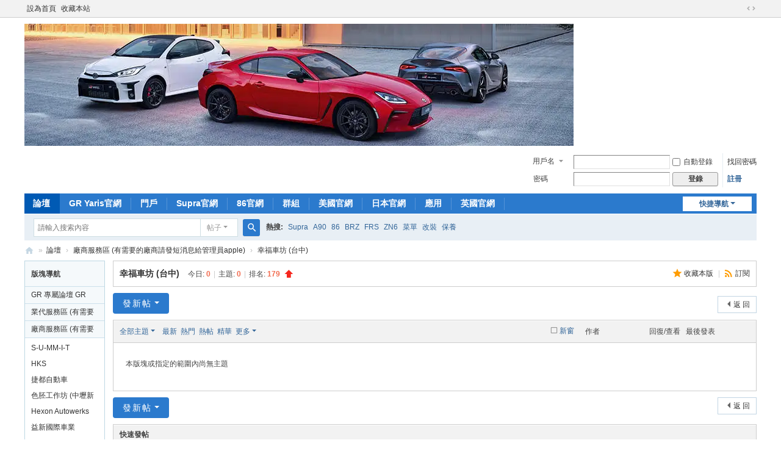

--- FILE ---
content_type: text/html; charset=utf-8
request_url: https://86-club.tw/forum.php?mod=forumdisplay&fid=284
body_size: 37032
content:
<!DOCTYPE html>
<html>
<head>
<meta charset="utf-8" />
<meta name="renderer" content="webkit" />
<meta http-equiv="X-UA-Compatible" content="IE=edge" />
<title>GR Yaris Supra 86 Club -  Powered by Discuz!</title>

<meta name="keywords" content="GR Yaris Supra A90 86 BRZ FRS ZN6" />
<meta name="description" content="GR Yaris Supra A90 86 BRZ FRS ZN6 " />
<meta name="generator" content="Discuz! X3.5" />
<meta name="author" content="Discuz! Team and Comsenz UI Team" />
<meta name="copyright" content="2001-2024 Discuz! Team." />
<meta name="MSSmartTagsPreventParsing" content="True" />
<meta http-equiv="MSThemeCompatible" content="Yes" />
<base href="https://86-club.tw/" /><link rel="stylesheet" type="text/css" href="data/cache/style_1_common.css?aIU" /><link rel="stylesheet" type="text/css" href="data/cache/style_1_forum_forumdisplay.css?aIU" /><!--[if IE]><link rel="stylesheet" type="text/css" href="data/cache/style_1_iefix.css?aIU" /><![endif]--><script type="text/javascript">var STYLEID = '1', STATICURL = 'static/', IMGDIR = 'static/image/common', VERHASH = 'aIU', charset = 'utf-8', discuz_uid = '0', cookiepre = 'I3Oa_2132_', cookiedomain = '', cookiepath = '/', showusercard = '1', attackevasive = '0', disallowfloat = 'newthread', creditnotice = '1|威望|,2|金錢|,3|貢獻|', defaultstyle = '', REPORTURL = 'aHR0cHM6Ly84Ni1jbHViLnR3L2ZvcnVtLnBocD9tb2Q9Zm9ydW1kaXNwbGF5JmZpZD0yODQ=', SITEURL = 'https://86-club.tw/', JSPATH = 'static/js/', CSSPATH = 'data/cache/style_', DYNAMICURL = '';</script>
<script src="static/js/common.js?aIU" type="text/javascript"></script>
<meta name="application-name" content="GR Club" />
<meta name="msapplication-tooltip" content="GR Club" />
<meta name="msapplication-task" content="name=門戶;action-uri=https://86-club.tw/portal.php;icon-uri=https://86-club.tw/static/image/common/portal.ico" /><meta name="msapplication-task" content="name=論壇;action-uri=https://86-club.tw/forum.php;icon-uri=https://86-club.tw/static/image/common/bbs.ico" />
<meta name="msapplication-task" content="name=群組;action-uri=https://86-club.tw/group.php;icon-uri=https://86-club.tw/static/image/common/group.ico" /><meta name="msapplication-task" content="name=;action-uri=https://86-club.tw/home.php;icon-uri=https://86-club.tw/static/image/common/home.ico" /><link rel="archives" title="GR Club" href="https://86-club.tw/archiver/" />
<link rel="alternate" type="application/rss+xml" title="GR Club - GR Yaris Supra 86 Club" href="https://86-club.tw/forum.php?mod=rss&fid=284&amp;auth=0" />
<script src="static/js/forum.js?aIU" type="text/javascript"></script>
</head>

<body id="nv_forum" class="pg_forumdisplay" onkeydown="if(event.keyCode==27) return false;">
<div id="append_parent"></div><div id="ajaxwaitid"></div>
<div id="toptb" class="cl">
<div class="wp">
<div class="z"><a href="javascript:;"  onclick="setHomepage('https://86-club.tw/');">設為首頁</a><a href="https://86-club.tw/"  onclick="addFavorite(this.href, 'GR Club');return false;">收藏本站</a></div>
<div class="y">
<a id="switchblind" href="javascript:;" onclick="toggleBlind(this)" title="開啟輔助訪問" class="switchblind"></a>
<a href="javascript:;" id="switchwidth" onclick="widthauto(this)" title="切換到寬版" class="switchwidth">切換到寬版</a>
</div>
</div>
</div>

<div id="hd">
<div class="wp">
<div class="hdc cl"><h2><a href="./" title="GR Club"><img src="static/image/common/1.png" alt="86 Club" class="boardlogo" id="boardlogo" border="0" /></a></h2><script src="static/js/logging.js?aIU" type="text/javascript"></script>
<form method="post" autocomplete="off" id="lsform" action="member.php?mod=logging&amp;action=login&amp;loginsubmit=yes&amp;infloat=yes&amp;lssubmit=yes" onsubmit="return lsSubmit();">
<div class="fastlg cl">
<span id="return_ls" style="display:none"></span>
<div class="y pns">
<table cellspacing="0" cellpadding="0">
<tr>
<td>
<span class="ftid">
<select name="fastloginfield" id="ls_fastloginfield" width="40">
<option value="username">用戶名</option>
<option value="email">Email</option>
</select>
</span>
<script type="text/javascript">simulateSelect('ls_fastloginfield')</script>
</td>
<td><input type="text" name="username" id="ls_username" autocomplete="off" class="px vm" /></td>
<td class="fastlg_l"><label for="ls_cookietime"><input type="checkbox" name="cookietime" id="ls_cookietime" class="pc" value="2592000" />自動登錄</label></td>
<td>&nbsp;<a href="javascript:;" onclick="showWindow('login', 'member.php?mod=logging&action=login&viewlostpw=1')">找回密碼</a></td>
</tr>
<tr>
<td><label for="ls_password" class="z psw_w">密碼</label></td>
<td><input type="password" name="password" id="ls_password" class="px vm" autocomplete="off" /></td>
<td class="fastlg_l"><button type="submit" class="pn vm" style="width: 75px;"><em>登錄</em></button></td>
<td>&nbsp;<a href="member.php?mod=register" class="xi2 xw1">註冊</a></td>
</tr>
</table>
<input type="hidden" name="formhash" value="c2c3da6c" />
<input type="hidden" name="quickforward" value="yes" />
<input type="hidden" name="handlekey" value="ls" />
</div>
</div>
</form>
</div>

<div id="nv">
<a href="javascript:;" id="qmenu" onmouseover="delayShow(this, function () {showMenu({'ctrlid':'qmenu','pos':'34!','ctrlclass':'a','duration':2});showForummenu(284);})">快捷導航</a>
<ul><li class="a" id="mn_forum" ><a href="forum.php" hidefocus="true" title="BBS"  >論壇<span>BBS</span></a></li><li id="mn_N90ff" ><a href="https://www.toyota.com.tw/showroom/GR_YARIS/" hidefocus="true" target="_blank"  >GR Yaris官網</a></li><li id="mn_portal" ><a href="portal.php" hidefocus="true" title="Portal"  >門戶<span>Portal</span></a></li><li id="mn_N5e6f" ><a href="https://www.toyota.com.tw/showroom/SUPRA/" hidefocus="true"  >Supra官網</a></li><li id="mn_Ncdc4" ><a href="https://www.toyota.com.tw/showroom/86" hidefocus="true" target="_blank"  >86官網</a></li><li id="mn_group" ><a href="group.php" hidefocus="true" title="Group"  >群組<span>Group</span></a></li><li id="mn_Nd1ca" ><a href="https://www.toyota.com/86" hidefocus="true" target="_blank"  >美國官網</a></li><li id="mn_Ne4fc" ><a href="http://toyota.jp/86/" hidefocus="true" target="_blank"  >日本官網</a></li><li id="mn_userapp" onmouseover="delayShow(this, function () {showMenu({'ctrlid':'mn_userapp','pos':'43!','ctrlclass':'a','duration':2});showUserApp();})"><a href="userapp.php" hidefocus="true" title="Manyou"  >應用<span>Manyou</span><b class="icon_down"></b></a></li><li id="mn_Nd585" ><a href="https://www.toyota.co.uk/world-of-toyota/toyota-gazoo-racing/gr-86" hidefocus="true" target="_blank"  >英國官網</a></li></ul>
</div>
<div class="p_pop h_pop" id="mn_userapp_menu" style="display: none"></div><div id="mu" class="cl">
</div><div id="scbar" class="scbar_narrow cl">
<form id="scbar_form" method="post" autocomplete="off" onsubmit="searchFocus($('scbar_txt'))" action="search.php?searchsubmit=yes" target="_blank">
<input type="hidden" name="mod" id="scbar_mod" value="search" />
<input type="hidden" name="formhash" value="c2c3da6c" />
<input type="hidden" name="srchtype" value="title" />
<input type="hidden" name="srhfid" value="284" />
<input type="hidden" name="srhlocality" value="forum::forumdisplay" />
<table cellspacing="0" cellpadding="0">
<tr>
<td class="scbar_icon_td"></td>
<td class="scbar_txt_td"><input type="text" name="srchtxt" id="scbar_txt" value="請輸入搜索內容" autocomplete="off" x-webkit-speech speech /></td>
<td class="scbar_type_td"><a href="javascript:;" id="scbar_type" class="xg1 showmenu" onclick="showMenu(this.id)" hidefocus="true">搜索</a></td>
<td class="scbar_btn_td"><button type="submit" name="searchsubmit" id="scbar_btn" sc="1" class="pn pnc" value="true"><strong class="xi2">搜索</strong></button></td>
<td class="scbar_hot_td">
<div id="scbar_hot">
<strong class="xw1">熱搜: </strong>

<a href="search.php?mod=forum&amp;srchtxt=Supra&amp;formhash=c2c3da6c&amp;searchsubmit=true&amp;source=hotsearch" target="_blank" class="xi2" sc="1">Supra</a>



<a href="search.php?mod=forum&amp;srchtxt=A90&amp;formhash=c2c3da6c&amp;searchsubmit=true&amp;source=hotsearch" target="_blank" class="xi2" sc="1">A90</a>



<a href="search.php?mod=forum&amp;srchtxt=86&amp;formhash=c2c3da6c&amp;searchsubmit=true&amp;source=hotsearch" target="_blank" class="xi2" sc="1">86</a>



<a href="search.php?mod=forum&amp;srchtxt=BRZ&amp;formhash=c2c3da6c&amp;searchsubmit=true&amp;source=hotsearch" target="_blank" class="xi2" sc="1">BRZ</a>



<a href="search.php?mod=forum&amp;srchtxt=FRS&amp;formhash=c2c3da6c&amp;searchsubmit=true&amp;source=hotsearch" target="_blank" class="xi2" sc="1">FRS</a>



<a href="search.php?mod=forum&amp;srchtxt=ZN6&amp;formhash=c2c3da6c&amp;searchsubmit=true&amp;source=hotsearch" target="_blank" class="xi2" sc="1">ZN6</a>



<a href="search.php?mod=forum&amp;srchtxt=%E8%8F%9C%E5%96%AE&amp;formhash=c2c3da6c&amp;searchsubmit=true&amp;source=hotsearch" target="_blank" class="xi2" sc="1">菜單</a>



<a href="search.php?mod=forum&amp;srchtxt=%E6%94%B9%E8%A3%9D&amp;formhash=c2c3da6c&amp;searchsubmit=true&amp;source=hotsearch" target="_blank" class="xi2" sc="1">改裝</a>



<a href="search.php?mod=forum&amp;srchtxt=%E4%BF%9D%E9%A4%8A&amp;formhash=c2c3da6c&amp;searchsubmit=true&amp;source=hotsearch" target="_blank" class="xi2" sc="1">保養</a>

</div>
</td>
</tr>
</table>
</form>
</div>
<ul id="scbar_type_menu" class="p_pop" style="display: none;"><li><a href="javascript:;" rel="curforum" fid="284" >本版</a></li><li><a href="javascript:;" rel="forum" class="curtype">帖子</a></li><li><a href="javascript:;" rel="user">用戶</a></li></ul>
<script type="text/javascript">
initSearchmenu('scbar', '');
</script>
</div>
</div>


<div id="wp" class="wp">
<style id="diy_style" type="text/css"></style>
<!--[diy=diynavtop]--><div id="diynavtop" class="area"></div><!--[/diy]-->
<div id="pt" class="bm cl">
<div class="z">
<a href="./" class="nvhm" title="首頁">GR Club</a><em>&raquo;</em><a href="forum.php">論壇</a> <em>&rsaquo;</em> <a href="forum.php?gid=50">廠商服務區 (有需要的廠商請發短消息給管理員apple)</a><em>&rsaquo;</em> <a href="forum.php?mod=forumdisplay&fid=284">幸福車坊 (台中)</a></div>
</div><div class="wp">
<!--[diy=diy1]--><div id="diy1" class="area"></div><!--[/diy]-->
</div>
<div class="boardnav">
<div id="ct" class="wp cl" style="margin-left:145px">
<div id="sd_bdl" class="bdl" onmouseover="showMenu({'ctrlid':this.id, 'pos':'dz'});" style="width:130px;margin-left:-145px">
<!--[diy=diyleftsidetop]--><div id="diyleftsidetop" class="area"></div><!--[/diy]-->

<div class="tbn" id="forumleftside"><h2 class="bdl_h">版塊導航</h2>
<dl class="" id="lf_1">
<dt><a href="javascript:;" hidefocus="true" onclick="leftside('lf_1')" title="GR 專屬論壇 GR Yaris Supra A90 86 BRZ FR-S ZN6 ZN8">GR 專屬論壇 GR Yaris Supra A90 86 BRZ FR-S ZN6 ZN8</a></dt><dd>
<a href="forum.php?mod=forumdisplay&amp;fid=2" title="新聞知識區">新聞知識區</a>
</dd>
<dd>
<a href="forum.php?mod=forumdisplay&amp;fid=250" title="菜單分享區">菜單分享區</a>
</dd>
<dd>
<a href="forum.php?mod=forumdisplay&amp;fid=49" title="購車準備區 (貸款、保險、交車檢查)">購車準備區 (貸款、保險、交車檢查)</a>
</dd>
<dd>
<a href="forum.php?mod=forumdisplay&amp;fid=52" title="開箱賞圖區">開箱賞圖區</a>
</dd>
<dd>
<a href="forum.php?mod=forumdisplay&amp;fid=41" title="保養維修區 (原廠有的)">保養維修區 (原廠有的)</a>
</dd>
<dd>
<a href="forum.php?mod=forumdisplay&amp;fid=42" title="改裝進化區 (原廠沒的)">改裝進化區 (原廠沒的)</a>
</dd>
<dd>
<a href="forum.php?mod=forumdisplay&amp;fid=67" title="輪圈胎皮區">輪圈胎皮區</a>
</dd>
<dd>
<a href="forum.php?mod=forumdisplay&amp;fid=100" title="耗材油水區 (機油、濾芯、齒輪油、冷卻液)">耗材油水區 (機油、濾芯、齒輪油、冷卻液)</a>
</dd>
<dd>
<a href="forum.php?mod=forumdisplay&amp;fid=70" title="動力強化區 (進氣、排氣、電腦、增壓、腹內)">動力強化區 (進氣、排氣、電腦、增壓、腹內)</a>
</dd>
<dd>
<a href="forum.php?mod=forumdisplay&amp;fid=102" title="內裝配備區 (方向盤、座椅、踏墊)">內裝配備區 (方向盤、座椅、踏墊)</a>
</dd>
<dd>
<a href="forum.php?mod=forumdisplay&amp;fid=71" title="外觀空力區 (大包、寬體、貼膜)">外觀空力區 (大包、寬體、貼膜)</a>
</dd>
<dd>
<a href="forum.php?mod=forumdisplay&amp;fid=69" title="底盤剎車區 (拉桿、防傾桿、避震器)">底盤剎車區 (拉桿、防傾桿、避震器)</a>
</dd>
<dd>
<a href="forum.php?mod=forumdisplay&amp;fid=101" title="電器裝備區 (錶頭、OBD2、行車紀錄器、音響)">電器裝備區 (錶頭、OBD2、行車紀錄器、音響)</a>
</dd>
<dd>
<a href="forum.php?mod=forumdisplay&amp;fid=104" title="洗澡美容區 (打蠟、鍍膜)">洗澡美容區 (打蠟、鍍膜)</a>
</dd>
<dd>
<a href="forum.php?mod=forumdisplay&amp;fid=219" title="盜難防止區 (防盜器、鎖、GPS)">盜難防止區 (防盜器、鎖、GPS)</a>
</dd>
<dd>
<a href="forum.php?mod=forumdisplay&amp;fid=54" title="操駕技巧區">操駕技巧區</a>
</dd>
<dd>
<a href="forum.php?mod=forumdisplay&amp;fid=175" title="人身部品區">人身部品區</a>
</dd>
<dd>
<a href="forum.php?mod=forumdisplay&amp;fid=40" title="AE86區">AE86區</a>
</dd>
<dd>
<a href="forum.php?mod=forumdisplay&amp;fid=68" title="老Supra區">老Supra區</a>
</dd>
<dd>
<a href="forum.php?mod=forumdisplay&amp;fid=247" title="出險事故區">出險事故區</a>
</dd>
<dd>
<a href="forum.php?mod=forumdisplay&amp;fid=47" title="新舊買賣區">新舊買賣區</a>
</dd>
<dd>
<a href="forum.php?mod=forumdisplay&amp;fid=259" title="旅行遊記區">旅行遊記區</a>
</dd>
<dd>
<a href="forum.php?mod=forumdisplay&amp;fid=37" title="哈拉打屁區">哈拉打屁區</a>
</dd>
</dl>
<dl class="" id="lf_44">
<dt><a href="javascript:;" hidefocus="true" onclick="leftside('lf_44')" title="業代服務區 (有需要的業代請發短消息給管理員apple)">業代服務區 (有需要的業代請發短消息給管理員apple)</a></dt><dd>
<a href="forum.php?mod=forumdisplay&amp;fid=45" title="北部業代服務區 hakuyo">北部業代服務區 hakuyo</a>
</dd>
<dd>
<a href="forum.php?mod=forumdisplay&amp;fid=122" title="桃竹苗業代服務區 funkyrave">桃竹苗業代服務區 funkyrave</a>
</dd>
<dd>
<a href="forum.php?mod=forumdisplay&amp;fid=206" title="中部業代服務區">中部業代服務區</a>
</dd>
<dd>
<a href="forum.php?mod=forumdisplay&amp;fid=331" title="雲嘉南業代服務區">雲嘉南業代服務區</a>
</dd>
<dd>
<a href="forum.php?mod=forumdisplay&amp;fid=207" title="高屏業代服務區">高屏業代服務區</a>
</dd>
<dd>
<a href="forum.php?mod=forumdisplay&amp;fid=330" title="花東業代服務區">花東業代服務區</a>
</dd>
</dl>
<dl class="a" id="lf_50">
<dt><a href="javascript:;" hidefocus="true" onclick="leftside('lf_50')" title="廠商服務區 (有需要的廠商請發短消息給管理員apple)">廠商服務區 (有需要的廠商請發短消息給管理員apple)</a></dt><dd>
<a href="forum.php?mod=forumdisplay&amp;fid=51" title="S-U-MM-I-T">S-U-MM-I-T</a>
</dd>
<dd>
<a href="forum.php?mod=forumdisplay&amp;fid=55" title="HKS">HKS</a>
</dd>
<dd>
<a href="forum.php?mod=forumdisplay&amp;fid=62" title="捷都自動車">捷都自動車</a>
</dd>
<dd>
<a href="forum.php?mod=forumdisplay&amp;fid=79" title="色胚工作坊 (中壢新竹台中)">色胚工作坊 (中壢新竹台中)</a>
</dd>
<dd>
<a href="forum.php?mod=forumdisplay&amp;fid=83" title="Hexon Autowerks">Hexon Autowerks</a>
</dd>
<dd>
<a href="forum.php?mod=forumdisplay&amp;fid=84" title="益新國際車業">益新國際車業</a>
</dd>
<dd>
<a href="forum.php?mod=forumdisplay&amp;fid=92" title="HARDRACE">HARDRACE</a>
</dd>
<dd>
<a href="forum.php?mod=forumdisplay&amp;fid=94" title="CS車宮車業 (泰山)">CS車宮車業 (泰山)</a>
</dd>
<dd>
<a href="forum.php?mod=forumdisplay&amp;fid=133" title="鴻海輪胎">鴻海輪胎</a>
</dd>
<dd>
<a href="forum.php?mod=forumdisplay&amp;fid=135" title="VARIS">VARIS</a>
</dd>
<dd>
<a href="forum.php?mod=forumdisplay&amp;fid=146" title="GReddy">GReddy</a>
</dd>
<dd>
<a href="forum.php?mod=forumdisplay&amp;fid=162" title="KTRspeed">KTRspeed</a>
</dd>
<dd>
<a href="forum.php?mod=forumdisplay&amp;fid=164" title="S.A.Motorsports">S.A.Motorsports</a>
</dd>
<dd>
<a href="forum.php?mod=forumdisplay&amp;fid=172" title="TWIN POWER">TWIN POWER</a>
</dd>
<dd>
<a href="forum.php?mod=forumdisplay&amp;fid=181" title="PMOD 亞衫企業">PMOD 亞衫企業</a>
</dd>
<dd>
<a href="forum.php?mod=forumdisplay&amp;fid=182" title="BORDER">BORDER</a>
</dd>
<dd>
<a href="forum.php?mod=forumdisplay&amp;fid=204" title="ACE排氣管工廠">ACE排氣管工廠</a>
</dd>
<dd>
<a href="forum.php?mod=forumdisplay&amp;fid=208" title="救車行動電源">救車行動電源</a>
</dd>
<dd>
<a href="forum.php?mod=forumdisplay&amp;fid=222" title="飛寶 Full Bore 機油">飛寶 Full Bore 機油</a>
</dd>
<dd>
<a href="forum.php?mod=forumdisplay&amp;fid=249" title="kT racing">kT racing</a>
</dd>
<dd>
<a href="forum.php?mod=forumdisplay&amp;fid=255" title="頂尖汽車配件美學館 (宜蘭)">頂尖汽車配件美學館 (宜蘭)</a>
</dd>
<dd>
<a href="forum.php?mod=forumdisplay&amp;fid=274" title="汽車配件屋 (林口土城新竹台中台南)">汽車配件屋 (林口土城新竹台中台南)</a>
</dd>
<dd>
<a href="forum.php?mod=forumdisplay&amp;fid=278" title="銳訓汽車精品配件 (沙鹿)">銳訓汽車精品配件 (沙鹿)</a>
</dd>
<dd>
<a href="forum.php?mod=forumdisplay&amp;fid=282" title="小鳥ㄉ店 (新莊)">小鳥ㄉ店 (新莊)</a>
</dd>
<dd>
<a href="forum.php?mod=forumdisplay&amp;fid=283" title="車之房 (桃園)">車之房 (桃園)</a>
</dd>
<dd class="bdl_a">
<a href="forum.php?mod=forumdisplay&amp;fid=284" title="幸福車坊 (台中)">幸福車坊 (台中)</a>
</dd>
<dd>
<a href="forum.php?mod=forumdisplay&amp;fid=285" title="AERO泰國外匯">AERO泰國外匯</a>
</dd>
<dd>
<a href="forum.php?mod=forumdisplay&amp;fid=286" title="嘉灃汽車保養廠 (中和)">嘉灃汽車保養廠 (中和)</a>
</dd>
<dd>
<a href="forum.php?mod=forumdisplay&amp;fid=291" title="愛皮卡工作室 (林口)">愛皮卡工作室 (林口)</a>
</dd>
<dd>
<a href="forum.php?mod=forumdisplay&amp;fid=292" title="隆田汽車 (台南隆田)">隆田汽車 (台南隆田)</a>
</dd>
<dd>
<a href="forum.php?mod=forumdisplay&amp;fid=294" title="數碼王汽車椅套 、腳踏墊（新竹)">數碼王汽車椅套 、腳踏墊（新竹)</a>
</dd>
<dd>
<a href="forum.php?mod=forumdisplay&amp;fid=295" title="PA HYUGA LED">PA HYUGA LED</a>
</dd>
<dd>
<a href="forum.php?mod=forumdisplay&amp;fid=296" title="JEC隔熱紙">JEC隔熱紙</a>
</dd>
<dd>
<a href="forum.php?mod=forumdisplay&amp;fid=298" title="環球UNRV.店小二E-ONE">環球UNRV.店小二E-ONE</a>
</dd>
<dd>
<a href="forum.php?mod=forumdisplay&amp;fid=300" title="藍星國際 SPORT PLUS 頂級方向盤">藍星國際 SPORT PLUS 頂級方向盤</a>
</dd>
<dd>
<a href="forum.php?mod=forumdisplay&amp;fid=301" title="御 · 靜享駕乘 · NVH (台北/全台)">御 · 靜享駕乘 · NVH (台北/全台)</a>
</dd>
<dd>
<a href="forum.php?mod=forumdisplay&amp;fid=303" title="貨卡四驅工廠 (台中)">貨卡四驅工廠 (台中)</a>
</dd>
<dd>
<a href="forum.php?mod=forumdisplay&amp;fid=306" title="捷威汽車精品 (高雄)">捷威汽車精品 (高雄)</a>
</dd>
<dd>
<a href="forum.php?mod=forumdisplay&amp;fid=308" title="倫仔工作坊 (屏東)">倫仔工作坊 (屏東)</a>
</dd>
<dd>
<a href="forum.php?mod=forumdisplay&amp;fid=310" title="樂咖班長 安卓智能多媒體">樂咖班長 安卓智能多媒體</a>
</dd>
<dd>
<a href="forum.php?mod=forumdisplay&amp;fid=313" title="買買熊OpenPilot自動輔助駕駛系統">買買熊OpenPilot自動輔助駕駛系統</a>
</dd>
<dd>
<a href="forum.php?mod=forumdisplay&amp;fid=314" title="NAVLYNX ApplePie mini台灣總代理">NAVLYNX ApplePie mini台灣總代理</a>
</dd>
<dd>
<a href="forum.php?mod=forumdisplay&amp;fid=316" title="新灃企業股份有限公司 (嘉義)">新灃企業股份有限公司 (嘉義)</a>
</dd>
<dd>
<a href="forum.php?mod=forumdisplay&amp;fid=318" title="真黃金眼國際興業有限公司 (台中)">真黃金眼國際興業有限公司 (台中)</a>
</dd>
<dd>
<a href="forum.php?mod=forumdisplay&amp;fid=321" title="Focus 專車專用手機架 (汐止)">Focus 專車專用手機架 (汐止)</a>
</dd>
<dd>
<a href="forum.php?mod=forumdisplay&amp;fid=322" title="速銳車體電系改裝 (高雄)">速銳車體電系改裝 (高雄)</a>
</dd>
<dd>
<a href="forum.php?mod=forumdisplay&amp;fid=324" title="JT GARAGE (台南)">JT GARAGE (台南)</a>
</dd>
<dd>
<a href="forum.php?mod=forumdisplay&amp;fid=325" title="吉米路書 JIMNY ROAD BOOK (台北)">吉米路書 JIMNY ROAD BOOK (台北)</a>
</dd>
<dd>
<a href="forum.php?mod=forumdisplay&amp;fid=326" title="奈米龍">奈米龍</a>
</dd>
<dd>
<a href="forum.php?mod=forumdisplay&amp;fid=327" title="暗月之星 車燈照明安全升級 (台南)">暗月之星 車燈照明安全升級 (台南)</a>
</dd>
<dd>
<a href="forum.php?mod=forumdisplay&amp;fid=332" title="浚展車業 (桃園)">浚展車業 (桃園)</a>
</dd>
<dd>
<a href="forum.php?mod=forumdisplay&amp;fid=334" title="東承商事 日本代購">東承商事 日本代購</a>
</dd>
<dd>
<a href="forum.php?mod=forumdisplay&amp;fid=335" title="忍者龜車用智能科技 全台行動服務">忍者龜車用智能科技 全台行動服務</a>
</dd>
<dd>
<a href="forum.php?mod=forumdisplay&amp;fid=336" title="DR.翊 汽車百貨市集 (新竹)">DR.翊 汽車百貨市集 (新竹)</a>
</dd>
<dd>
<a href="forum.php?mod=forumdisplay&amp;fid=337" title="車寶光電精品改裝 (新北)">車寶光電精品改裝 (新北)</a>
</dd>
<dd>
<a href="forum.php?mod=forumdisplay&amp;fid=338" title="大山野營 (新店桃園台中)">大山野營 (新店桃園台中)</a>
</dd>
<dd>
<a href="forum.php?mod=forumdisplay&amp;fid=339" title="鼎紳汽車精品 (台中)">鼎紳汽車精品 (台中)</a>
</dd>
<dd>
<a href="forum.php?mod=forumdisplay&amp;fid=340" title="大輪車業 (中壢)">大輪車業 (中壢)</a>
</dd>
<dd>
<a href="forum.php?mod=forumdisplay&amp;fid=341" title="Shark Nap Camper 鯊魚露營 (桃園)">Shark Nap Camper 鯊魚露營 (桃園)</a>
</dd>
<dd>
<a href="forum.php?mod=forumdisplay&amp;fid=342" title="滕本舖汽車精品工作室 (台中)">滕本舖汽車精品工作室 (台中)</a>
</dd>
<dd>
<a href="forum.php?mod=forumdisplay&amp;fid=343" title="銧海國際車業 (雲林)">銧海國際車業 (雲林)</a>
</dd>
<dd>
<a href="forum.php?mod=forumdisplay&amp;fid=345" title="老灰仔車行 (汐止)">老灰仔車行 (汐止)</a>
</dd>
<dd>
<a href="forum.php?mod=forumdisplay&amp;fid=346" title="F.V.S多媒體影音系統 (新北)">F.V.S多媒體影音系統 (新北)</a>
</dd>
<dd>
<a href="forum.php?mod=forumdisplay&amp;fid=347" title="樂高汽車音響 (桃園)">樂高汽車音響 (桃園)</a>
</dd>
<dd>
<a href="forum.php?mod=forumdisplay&amp;fid=348" title="安卓車機網卡特賣區">安卓車機網卡特賣區</a>
</dd>
<dd>
<a href="forum.php?mod=forumdisplay&amp;fid=349" title="尚毅國際車業 (新北)">尚毅國際車業 (新北)</a>
</dd>
<dd>
<a href="forum.php?mod=forumdisplay&amp;fid=350" title="米革爾汽車配件 (台北桃園)">米革爾汽車配件 (台北桃園)</a>
</dd>
<dd>
<a href="forum.php?mod=forumdisplay&amp;fid=352" title="林商行車用玻璃">林商行車用玻璃</a>
</dd>
<dd>
<a href="forum.php?mod=forumdisplay&amp;fid=353" title="楊麗百路馳">楊麗百路馳</a>
</dd>
<dd>
<a href="forum.php?mod=forumdisplay&amp;fid=354" title="引力車訊 GGC (台中)">引力車訊 GGC (台中)</a>
</dd>
<dd>
<a href="forum.php?mod=forumdisplay&amp;fid=355" title="鉅鑫車業 (高雄)">鉅鑫車業 (高雄)</a>
</dd>
<dd>
<a href="forum.php?mod=forumdisplay&amp;fid=356" title="小柏車庫 (南投)">小柏車庫 (南投)</a>
</dd>
<dd>
<a href="forum.php?mod=forumdisplay&amp;fid=357" title="車武士靜音工程 (新北高雄)">車武士靜音工程 (新北高雄)</a>
</dd>
<dd>
<a href="forum.php?mod=forumdisplay&amp;fid=358" title="&#40658;八工作室 (桃園)">&#40658;八工作室 (桃園)</a>
</dd>
<dd>
<a href="forum.php?mod=forumdisplay&amp;fid=359" title="JJ汽車改裝精品 (彰化)">JJ汽車改裝精品 (彰化)</a>
</dd>
<dd>
<a href="forum.php?mod=forumdisplay&amp;fid=360" title="	 廣量國際有限公司BFM Performance (台北)">	 廣量國際有限公司BFM Performance (台北)</a>
</dd>
<dd>
<a href="forum.php?mod=forumdisplay&amp;fid=363" title="Supra隱藏功能、各類編程（全台服務）">Supra隱藏功能、各類編程（全台服務）</a>
</dd>
<dd>
<a href="forum.php?mod=forumdisplay&amp;fid=290" title="萬詠國際貿易有限公司 (雲林)">萬詠國際貿易有限公司 (雲林)</a>
</dd>
</dl>
<dl class="" id="lf_156">
<dt><a href="javascript:;" hidefocus="true" onclick="leftside('lf_156')" title="音響服務區">音響服務區</a></dt><dd>
<a href="forum.php?mod=forumdisplay&amp;fid=288" title="卡爾汽車音響 (土城)">卡爾汽車音響 (土城)</a>
</dd>
<dd>
<a href="forum.php?mod=forumdisplay&amp;fid=293" title="宏鑫影音生活館 (桃園)">宏鑫影音生活館 (桃園)</a>
</dd>
<dd>
<a href="forum.php?mod=forumdisplay&amp;fid=82" title="贏達汽車音響影視 (新竹)">贏達汽車音響影視 (新竹)</a>
</dd>
<dd>
<a href="forum.php?mod=forumdisplay&amp;fid=299" title="昊威汽車音響 (台中)">昊威汽車音響 (台中)</a>
</dd>
<dd>
<a href="forum.php?mod=forumdisplay&amp;fid=258" title="聖堂汽車音響 (屏東)">聖堂汽車音響 (屏東)</a>
</dd>
</dl>
<dl class="" id="lf_127">
<dt><a href="javascript:;" hidefocus="true" onclick="leftside('lf_127')" title="美容服務區">美容服務區</a></dt><dd>
<a href="forum.php?mod=forumdisplay&amp;fid=193" title="磁新釉車體鍍膜 (新北中壢高雄)">磁新釉車體鍍膜 (新北中壢高雄)</a>
</dd>
<dd>
<a href="forum.php?mod=forumdisplay&amp;fid=311" title="極鍍車澡 (三重)">極鍍車澡 (三重)</a>
</dd>
<dd>
<a href="forum.php?mod=forumdisplay&amp;fid=272" title="車際聯盟汽車鍍膜店 (龜山)">車際聯盟汽車鍍膜店 (龜山)</a>
</dd>
<dd>
<a href="forum.php?mod=forumdisplay&amp;fid=351" title="DT Coating鍍膜專門店 (中壢新屋台中)">DT Coating鍍膜專門店 (中壢新屋台中)</a>
</dd>
</dl>
<dl class="" id="lf_87">
<dt><a href="javascript:;" hidefocus="true" onclick="leftside('lf_87')" title="車友聚會區">車友聚會區</a></dt><dd>
<a href="forum.php?mod=forumdisplay&amp;fid=46" title="車友聚會區">車友聚會區</a>
</dd>
</dl>
<dl class="" id="lf_227">
<dt><a href="javascript:;" hidefocus="true" onclick="leftside('lf_227')" title="合作民宿區">合作民宿區</a></dt><dd>
<a href="forum.php?mod=forumdisplay&amp;fid=228" title="藍海心園">藍海心園</a>
</dd>
<dd>
<a href="forum.php?mod=forumdisplay&amp;fid=251" title="赤樓古巷">赤樓古巷</a>
</dd>
<dd>
<a href="forum.php?mod=forumdisplay&amp;fid=252" title="三星兩憶">三星兩憶</a>
</dd>
<dd>
<a href="forum.php?mod=forumdisplay&amp;fid=253" title="幸福蝸牛">幸福蝸牛</a>
</dd>
</dl>
<dl class="" id="lf_36">
<dt><a href="javascript:;" hidefocus="true" onclick="leftside('lf_36')" title="論壇相關區">論壇相關區</a></dt><dd>
<a href="forum.php?mod=forumdisplay&amp;fid=38" title="論壇事務區">論壇事務區</a>
</dd>
<dd>
<a href="forum.php?mod=forumdisplay&amp;fid=39" title="新手測試區">新手測試區</a>
</dd>
<dd>
<a href="forum.php?mod=forumdisplay&amp;fid=174" title="爭議文章區">爭議文章區</a>
</dd>
<dd>
<a href="forum.php?mod=forumdisplay&amp;fid=183" title="論壇產品區">論壇產品區</a>
</dd>
</dl>
</div>

<!--[diy=diyleftsidebottom]--><div id="diyleftsidebottom" class="area"></div><!--[/diy]-->
</div>

<div class="mn">
<div class="bm bml pbn">
<div class="bm_h cl">
<span class="y">
<a href="home.php?mod=spacecp&amp;ac=favorite&amp;type=forum&amp;id=284&amp;handlekey=favoriteforum&amp;formhash=c2c3da6c" id="a_favorite" class="fa_fav" onclick="showWindow(this.id, this.href, 'get', 0);">收藏本版 <strong class="xi1" id="number_favorite"  style="display:none;">(<span id="number_favorite_num">0</span>)</strong></a><span class="pipe">|</span><a href="forum.php?mod=rss&amp;fid=284&amp;auth=0" class="fa_rss" target="_blank" title="RSS">訂閱</a>
</span>
<h1 class="xs2">
<a href="forum.php?mod=forumdisplay&amp;fid=284">幸福車坊 (台中)</a>
<span class="xs1 xw0 i">今日: <strong class="xi1">0</strong><span class="pipe">|</span>主題: <strong class="xi1">0</strong><span class="pipe">|</span>排名: <strong class="xi1" title="上次排名:179">179</strong><b class="ico_increase">&nbsp;</b></span></h1>
</div>
</div>



<div class="drag">
<!--[diy=diy4]--><div id="diy4" class="area"></div><!--[/diy]-->
</div>




<div id="pgt" class="bm bw0 pgs cl">
<span id="fd_page_top"></span>
<span class="pgb y"  ><a href="forum.php">返&nbsp;回</a></span>
<a href="javascript:;" id="newspecial" onmouseover="$('newspecial').id = 'newspecialtmp';this.id = 'newspecial';showMenu({'ctrlid':this.id})" onclick="showWindow('newthread', 'forum.php?mod=post&action=newthread&fid=284')" title="發新帖" class="pgsbtn showmenu">發新帖</a></div>
<div id="threadlist" class="tl bm bmw">
<div class="th">
<table cellspacing="0" cellpadding="0">
<tr>
<th colspan="2">
<div class="tf">
<span id="atarget" onclick="setatarget(1)" class="y" title="在新窗口中打開帖子">新窗</span>
<a id="filter_special" href="javascript:;" class="showmenu xi2" onclick="showMenu(this.id)">全部主題</a>&nbsp;						
<a href="forum.php?mod=forumdisplay&amp;fid=284&amp;filter=lastpost&amp;orderby=lastpost" class="xi2">最新</a>&nbsp;
<a href="forum.php?mod=forumdisplay&amp;fid=284&amp;filter=heat&amp;orderby=heats" class="xi2">熱門</a>&nbsp;
<a href="forum.php?mod=forumdisplay&amp;fid=284&amp;filter=hot" class="xi2">熱帖</a>&nbsp;
<a href="forum.php?mod=forumdisplay&amp;fid=284&amp;filter=digest&amp;digest=1" class="xi2">精華</a>&nbsp;
<a id="filter_dateline" href="javascript:;" class="showmenu xi2" onclick="showMenu(this.id)">更多</a>&nbsp;
<span id="clearstickthread" style="display: none;">
<span class="pipe">|</span>
<a href="javascript:;" onclick="clearStickThread()" class="xi2" title="顯示置頂">顯示置頂</a>
</span>
</div>
</th>
<td class="by">作者</td>
<td class="num">回復/查看</td>
<td class="by">最後發表</td>
</tr>
</table>
</div>
<div class="bm_c">
<script type="text/javascript">var lasttime = 1768948822;var listcolspan= '5';</script>
<div id="forumnew" style="display:none"></div>
<form method="post" autocomplete="off" name="moderate" id="moderate" action="forum.php?mod=topicadmin&amp;action=moderate&amp;fid=284&amp;infloat=yes&amp;nopost=yes">
<input type="hidden" name="formhash" value="c2c3da6c" />
<input type="hidden" name="listextra" value="page%3D1" />
<table summary="forum_284" cellspacing="0" cellpadding="0" id="threadlisttableid">
<tbody class="bw0_all"><tr><th colspan="5"><p class="emp">本版塊或指定的範圍內尚無主題</p></th></tr></tbody>
</table><!-- end of table "forum_G[fid]" branch 3/3 -->
</form>
</div>
</div>

<div class="bm bw0 pgs cl">
<span id="fd_page_bottom"></span>
<span  class="pgb y"><a href="forum.php">返&nbsp;回</a></span>
<a href="javascript:;" id="newspecialtmp" onmouseover="$('newspecial').id = 'newspecialtmp';this.id = 'newspecial';showMenu({'ctrlid':this.id})" onclick="showWindow('newthread', 'forum.php?mod=post&action=newthread&fid=284')" title="發新帖" class="pgsbtn showmenu">發新帖</a></div>
<!--[diy=diyfastposttop]--><div id="diyfastposttop" class="area"></div><!--[/diy]-->
<script type="text/javascript">
var postminchars = parseInt('10');
var postmaxchars = parseInt('100000');
var postminsubjectchars = parseInt('1');
var postmaxsubjectchars = parseInt('80');
var disablepostctrl = parseInt('0');
var fid = parseInt('284');
</script>
<div id="f_pst" class="bm">
<div class="bm_h">
<h2>快速發帖</h2>
</div>
<div class="bm_c">
<form method="post" autocomplete="off" id="fastpostform" action="forum.php?mod=post&amp;action=newthread&amp;fid=284&amp;topicsubmit=yes&amp;infloat=yes&amp;handlekey=fastnewpost" onSubmit="return fastpostvalidate(this)">

<div id="fastpostreturn" style="margin:-5px 0 5px"></div>

<div class="pbt cl">
<input type="text" id="subject" name="subject" class="px" value="" onkeyup="dstrLenCalc(this, 'checklen', 80);" style="width: 25em" />
<span>還可輸入 <strong id="checklen">80</strong> 個字符</span>
</div>

<div class="cl">
<div id="fastsmiliesdiv" class="y"><div id="fastsmiliesdiv_data"><div id="fastsmilies"></div></div></div><div class="hasfsl" id="fastposteditor">
<div class="tedt">
<div class="bar">
<span class="y">
<a href="forum.php?mod=post&amp;action=newthread&amp;fid=284" onclick="switchAdvanceMode(this.href);doane(event);">高級模式</a>
</span><script src="static/js/seditor.js?aIU" type="text/javascript"></script>
<div class="fpd">
<a href="javascript:;" title="文字加粗" class="fbld">B</a>
<a href="javascript:;" title="設置文字顏色" class="fclr" id="fastpostforecolor">Color</a>
<a id="fastpostimg" href="javascript:;" title="圖片" class="fmg">Image</a>
<a id="fastposturl" href="javascript:;" title="添加鏈接" class="flnk">Link</a>
<a id="fastpostquote" href="javascript:;" title="引用" class="fqt">Quote</a>
<a id="fastpostcode" href="javascript:;" title="代碼" class="fcd">Code</a>
<a href="javascript:;" class="fsml" id="fastpostsml">Smilies</a>
</div></div>
<div class="area">
<div class="pt hm">
您需要登錄後才可以發帖 <a href="member.php?mod=logging&amp;action=login" onclick="showWindow('login', this.href)" class="xi2">登錄</a> | <a href="member.php?mod=register" class="xi2">註冊</a>
</div>
</div>
</div>
</div>
<div id="seccheck_fastpost">
</div>

<input type="hidden" name="formhash" value="c2c3da6c" />
<input type="hidden" name="usesig" value="" />
</div>


<p class="ptm pnpost">
<a href="home.php?mod=spacecp&amp;ac=credit&amp;op=rule&amp;fid=284" class="y" target="_blank">本版積分規則</a>
<button type="submit" onmouseover="checkpostrule('seccheck_fastpost', 'ac=newthread');this.onmouseover=null" name="topicsubmit" id="fastpostsubmit" value="topicsubmit" class="pn pnc"><strong>發表帖子</strong></button>
<label><input type="checkbox" name="adddynamic" class="pc" value="1"  />轉播給聽眾</label>
</p>
</form>
</div>
</div>
<!--[diy=diyforumdisplaybottom]--><div id="diyforumdisplaybottom" class="area"></div><!--[/diy]-->
</div>

</div>
</div>
<script type="text/javascript">document.onkeyup = function(e){keyPageScroll(e, 0, 0, 'forum.php?mod=forumdisplay&fid=284&filter=&orderby=lastpost&', 1);}</script>
<script type="text/javascript">checkForumnew_handle = setTimeout(function () {checkForumnew(284, lasttime);}, checkForumtimeout);</script>
<div class="wp mtn">
<!--[diy=diy3]--><div id="diy3" class="area"></div><!--[/diy]-->
</div>
<script>fixed_top_nv();</script>	</div>
<div id="ft" class="wp cl">
<div id="flk" class="y">
<p>
<a href="archiver/" >Archiver</a><span class="pipe">|</span><a href="forum.php?showmobile=yes" >手機版</a><span class="pipe">|</span><a href="forum.php?mod=misc&action=showdarkroom" >撠</a><span class="pipe">|</span><strong><a href="https://86-Club.tw" target="_blank">GR Club</a></strong>
</p>
<p class="xs0">
GMT+8, 2026-1-21 06:40<span id="debuginfo">
, Processed in 0.040635 second(s), 6 queries
, File On.
</span>
</p>
</div>
<div id="frt">
<p>Powered by <strong><a href="https://www.discuz.vip/" target="_blank">Discuz!</a></strong> <em>X3.5</em></p>
<p class="xs0">&copy; 2001-2024 <a href="https://code.dismall.com/" target="_blank">Discuz! Team</a>.</p>
</div></div>
<script src="home.php?mod=misc&ac=sendmail&rand=1768948822" type="text/javascript"></script>

<div id="scrolltop">
<span hidefocus="true"><a title="返回頂部" onclick="window.scrollTo('0','0')" class="scrolltopa" ><b>返回頂部</b></a></span>
<span>
<a href="forum.php" hidefocus="true" class="returnboard" title="返回版塊"><b>返回版塊</b></a>
</span>
</div>
<script type="text/javascript">_attachEvent(window, 'scroll', function () { showTopLink(); });checkBlind();</script>
</body>
</html>
